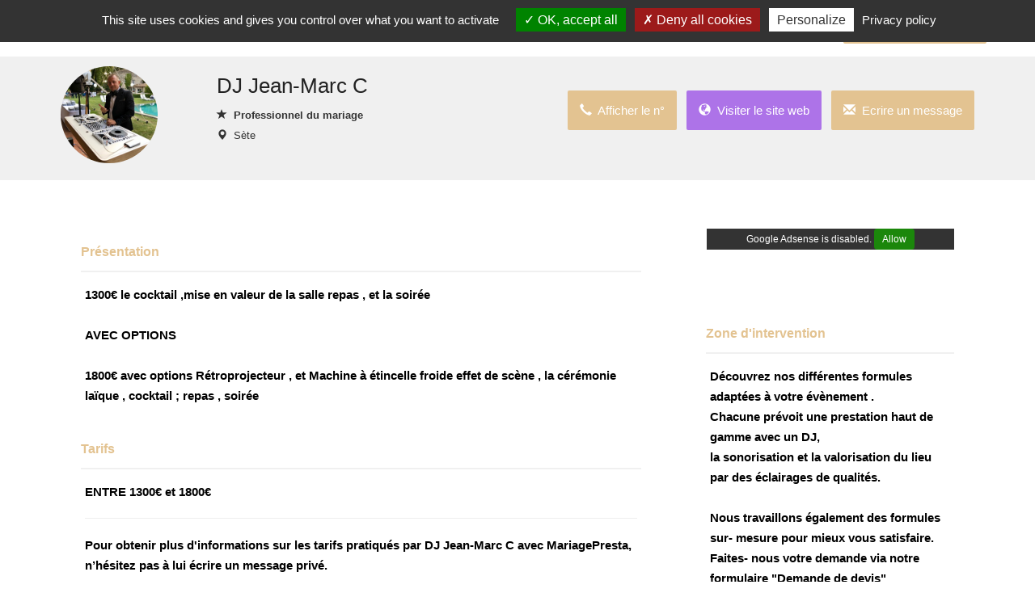

--- FILE ---
content_type: text/html; charset=utf-8
request_url: https://www.mariagepresta.fr/acteur/167
body_size: 9435
content:


<!DOCTYPE html>
<html xmlns="http://www.w3.org/1999/xhtml">
<head><meta http-equiv="Content-Type" content="text/html; charset=utf-8" /><meta name="viewport" content="width=device-width, initial-scale=1" />

    <!-- css boostrap -->
    <link rel="stylesheet" href="https://maxcdn.bootstrapcdn.com/bootstrap/3.4.0/css/bootstrap.min.css" />

    <!-- css principal du site -->
    <link href="../ressources/css/main.min.css?version=1" rel="stylesheet"/>


    <script src="../ressources/js/main.js?version=1"></script>
    <script>opticoViewId = '';</script>
    
    <!-- script jquery boostrap -->
    <script src="https://ajax.googleapis.com/ajax/libs/jquery/1.11.3/jquery.min.js"></script>
<script src="https://maxcdn.bootstrapcdn.com/bootstrap/3.4.0/js/bootstrap.min.js"></script>

        
    <link rel="shortcut icon" href="../ressources/images/favicon.ico" type="image/x-icon">
    <link rel="icon" href="../ressources/images/favicon.ico" type="image/x-icon">

    
    <!-- title -->
    <title>
	DJ Jean-Marc C : partenaire spécialisé en location de matériel sono à Sète
</title>

    <!-- placeholder head -->
    
   <link rel='stylesheet' href='https://cdnjs.cloudflare.com/ajax/libs/photoswipe/4.1.0/photoswipe.css'/>
   <link rel='stylesheet' href='https://cdnjs.cloudflare.com/ajax/libs/photoswipe/4.1.0/default-skin/default-skin.css'/>
   <link rel='stylesheet' href='../ressources/css/photo-swipe.css'/>


   <!-- #################################################################################### -->
    <!-- Tarteaucitron -->
    <!-- #################################################################################### -->
    
        <script type="text/javascript" src="https://www.mariagepresta.fr/ressources/js/tarteaucitron.js-1.9.6/tarteaucitron.js"></script>
        <script type="text/javascript">
		    tarteaucitron.init({
			    "privacyUrl": "https://www.mariagepresta.fr/cgu", /* Privacy policy url */
			    "bodyPosition": "bottom", /* or top to bring it as first element for accessibility */

			    "hashtag": "#tarteaucitron", /* Open the panel with this hashtag */
			    "cookieName": "tarteaucitron", /* Cookie name */

			    "orientation": "top", /* Banner position (top - bottom) */

			    "groupServices": false, /* Group services by category */
			    "serviceDefaultState": "wait", /* Default state (true - wait - false) */

			    "showAlertSmall": false, /* Show the small banner on bottom right */
			    "cookieslist": false, /* Show the cookie list */

			    "closePopup": false, /* Show a close X on the banner */

			    "showIcon": true, /* Show cookie icon to manage cookies */
			    //"iconSrc": "", /* Optionnal: URL or base64 encoded image */
			    "iconPosition": "BottomLeft", /* BottomRight, BottomLeft, TopRight and TopLeft */

			    "adblocker": false, /* Show a Warning if an adblocker is detected */

			    "DenyAllCta": true, /* Show the deny all button */
			    "AcceptAllCta": true, /* Show the accept all button when highPrivacy on */
			    "highPrivacy": true, /* HIGHLY RECOMMANDED Disable auto consent */

			    "handleBrowserDNTRequest": false, /* If Do Not Track == 1, disallow all */

			    "removeCredit": false, /* Remove credit link */
			    "moreInfoLink": true, /* Show more info link */

			    "useExternalCss": false, /* If false, the tarteaucitron.css file will be loaded */
			    "useExternalJs": false, /* If false, the tarteaucitron.js file will be loaded */

			    //"cookieDomain": ".my-multisite-domaine.fr", /* Shared cookie for multisite */

			    "readmoreLink": "", /* Change the default readmore link */

			    "mandatory": true, /* Show a message about mandatory cookies */
			    "mandatoryCta": true /* Show the disabled accept button when mandatory on */
		    });
	    </script>
    




  <!-- ---------------------------------------------------------------- -->
    <!-- Quantcast Choice. Consent Manager Tag v2.0 (for TCF 2.0) -->
    <!-- ---------------------------------------------------------------- -->
    <meta name="description" content="DJ Jean-Marc C est un partenaire intervenant à Sète et spécialisé en location de matériel sono, musique, djing, animation de soirée. Faites appel à DJ Jean-Marc C pour toutes vos demandes dans l&#39;Hérault - annuaire du mariage à Sète." /></head>
<body>

    <!-- script location -->
    <script>
        function goToInscription() {
            window.location = 'https://www.mariagepresta.fr/inscription';
        }
    
       function goToContact() {
            window.location = 'https://www.mariagepresta.fr/contact';
        }

    </script>

    <!-- variable javascript -->
    <script>
        var SITE_URL = "https://www.mariagepresta.fr";
    </script>


   <!-- ------------------- -------- ----------------------- -->
    <!-- ------------------- pub top horiz ------------------------- -->
    <!-- ------------------- -------- ----------------------- -->
    




    <a name="haut-site" id="haut-site"></a>
    
   
    <!-- ------------------- -------- ----------------------- -->
    <!-- ------------------- HEADER ------------------------- -->
    <!-- ------------------- -------- ----------------------- -->

     <div style="text-align:center;display:none;" class="logo-mobile hidden-xs">
        <a href="https://www.mariagepresta.fr"><img src="../ressources/images/logo.png" alt="Trouver un professionnel de l'événementiel avec notre Annuaire gratuit"/></a>
    </div>

    <div class="menu">
        <nav class="navbar navbar-default">
            <div class="container">
                <div class="row">

                    <div class="navbar-header">
                        <a class="navbar-brand" href="https://www.mariagepresta.fr"><img src="../ressources/images/logo.png" alt="Annuaire des meilleurs professionnels de l'événementiel" /></a>
                        <button type="button" class="navbar-toggle hidden-xs" data-toggle="collapse" data-target=".navbar-collapse" >
                            <span class="icon-bar"></span>
                            <span class="icon-bar"></span>
                            <span class="icon-bar"></span>
                        </button>
                    </div>
                    <div class="navbar-collapse collapse">
                        <ul class="nav navbar-nav navbar-right">
                            <li><a href="https://www.mariagepresta.fr/actualites" class="menu-item"><span class="glyphicon glyphicon-list"></span>&nbsp;&nbsp;Le Blog</a></li><li><a href="https://www.mariagepresta.fr/connexion" class="menu-item"><span class="glyphicon glyphicon-user"></span>&nbsp;&nbsp;Connexion</a></li><li class="btn-big-lien"><a   href="https://www.mariagepresta.fr/inscription"><span class="glyphicon glyphicon-flash"></span>&nbsp;&nbsp;Inscription gratuite !</a></li>
                        </ul>
                    </div>
                </div>
            </div>
        </nav>
    </div>

   

    <!-- ------------------- -------- --------------------- -->
    <!-- ------------------- CORPS ------------------------- -->
    <!-- ------------------- -------- --------------------- -->

    



<div class="fiche-client">


    



                    <!-- ------------------- -------- --------------------- -->
                    <!-- ------------------- ZONE     --------------------- -->
                    <!-- ------------------- -------- --------------------- -->
                

                  <!-- ------------------------------------------------------------------------ -->
                    <!-- bloc-->
                    <!-- ------------------------------------------------------------------------ -->
                    <div class="header-prestataire">
                        <div class="container">
                            <div class="row">
                                
                            <div class="col-sm-2 col-xs-12 logo">
                            <a href="https://www.mariagepresta.fr/acteur/167"><img src="https://www.mariagepresta.fr/ressources/images-acteurs/maison-167-sete-avec-dj-jean-marc-c.jpg?version=2" class=" img-circle" alt="DJ Jean-Marc C, un loueur de matériel sono à Sète" /></a>
                        </div>
                        <div class="col-sm-4 col-xs-12">

                            <h1>DJ Jean-Marc C</h1>
                            <!-- texte intro -->
                            <div class="activite">
                                <span class="glyphicon glyphicon-star"></span>&nbsp;&nbsp;Professionnel du mariage
                            </div>
                            <div class="localite">
                                <span class="glyphicon glyphicon-map-marker"></span>&nbsp;&nbsp;<a href="https://www.mariagepresta.fr/sete/mariage">Sète</a>
                            </div>
                        
                            

                        </div>
                        <div class="col-sm-6  col-xs-12 actions" style="" >
                            <!--
                            <a class="btn-action js-scrollTo" href="#liste-photos"  style=""><span class="glyphicon glyphicon-picture"></span>&nbsp;&nbsp;Voir les photos</a>
                            -->

                            <a href="#" class="btn-action" onclick="afficheTelephone(167, this, event);"><span class="glyphicon glyphicon-earphone"></span>&nbsp;&nbsp;Afficher le n°</a>
                            <a href="https://www.jeanmarcc-events.com" target="_blank" class="btn-action btn-action-site-web"> <span class="glyphicon glyphicon-globe"></span>&nbsp;&nbsp;Visiter le site web</a>

                            <span style="">
                                <a href="https://www.mariagepresta.fr/inscription" class="btn-action" style=""><span class="glyphicon glyphicon-envelope"></span>&nbsp;&nbsp;Ecrire un message</a>
                            </span>
                            <div class="stats">
                                <!--<span class="valeur"></span> Livre(s)-->
                            </div>
                        </div>
                    </div>

                          
                            <div class="row">
                                <div class="col-md-12">
                       
                                    <div class="menu-filtre ">
                                    
                                    </div>

                                </div>
                            </div>


                 </div>






</div>




    <!-- ------------------- -------- --------------------- -->
    <!-- ------------------- ZONE     --------------------- -->
    <!-- ------------------- -------- --------------------- -->
    <div class="container">
        <div class="row">
            <div class="col-sm-8 zone-corps">

                <!-- ------------------------------------------------------------------------ -->
                <!-- Zone présentation -->
                <!-- ------------------------------------------------------------------------ -->
                <div class="zone-attributs">
                    <div class="row ligne-titre">
                        <div class="col-sm-12">
                            <h2>Présentation</h2>
                        </div>
                    </div>
                    <div class="valeurs">
                        1300€ le cocktail ,mise en valeur de la salle  repas , et la soirée<br/>                                          <br/>                                          AVEC OPTIONS  <br/><br/>1800€ avec options Rétroprojecteur , et Machine à étincelle froide  effet de scène  , la cérémonie laïque , cocktail ; repas , soirée 
                    </div>
                </div>






                <!-- ------------------------------------------------------------------------ -->
                <!-- zonePresentationTarifs -->
                <!-- ------------------------------------------------------------------------ -->
                
                    <div class="zone-attributs">
                        <div class="row ligne-titre">
                            <div class="col-sm-12">
                                <h2>Tarifs</h2>
                            </div>
                        </div>
                        <div class="valeurs">
                            ENTRE 1300€  et 1800€  <hr>Pour obtenir plus d'informations sur les tarifs pratiqués par DJ Jean-Marc C avec MariagePresta, n’hésitez pas à lui écrire un message privé. 
                        </div>
                    </div>
                
                <!-- ------------------------------------------------------------------------ -->
                <!-- zonePresentationTarifs -->
                <!-- ------------------------------------------------------------------------ -->
                
                    <div class="zone-attributs">
                        <div class="row ligne-titre">
                            <div class="col-sm-12">
                                <h2>Types de prestations</h2>
                            </div>
                        </div>
                        <div class="valeurs">
                            C'est en 1998, que la musique a pris une place importante dans ma vie.<br/>D'abord Généraliste Clubbing dans les endroits les plus branchés du Sud de la France, ma couleur musicale s'est développée pour emprunter une Nouvelle branche tourné vers l’électro , Deep House, aux sonorités Groovy qui a séduit les foules et enflammé les dancefloors de toute la région.<br/>Mon nom de scène DJ Jean Marc C. s'est répandu dans tout le Sud de la France et je suis devenu un DJ reconnu pour ma culture et ma Couleur musicale à la fois Généraliste mais aussi Electronique.<br/>Mon perfectionnisme et mon professionnalisme m'ont ouvert les portes des soirées les plus branchées mais aussi des scènes et festivals Nationaux et internationaux les plus en vogues (French Connexion, WWF, )<br/>Tout cela m'a permis de jouer avec quelques grands DJ internationaux ...!!<br/>Thaïlande tour: Nikki Beach , Ark Bar , France: French Connexion , concept Folie Douce , Andorre: Fise ,Grèce: Héraklion , Mykonos , Mais aussi: Belgique, Suisse, Italie, Espagne , France Tour : Montpellier , Perpignan , Avignon , Orange , Nîmes , Ales , Carcassonne , Aix Provence ,St Tropez , Monaco: Corse: Domaine de Murtoli, Ajaccio, Bonifacio, Porto Vecchio Val Thorens, Méribel, Courchevel, Nikki Beach, , Megève, Cannes, Grenoble , Chambéry , bordeaux , Toulouse. Restaurants et domaines étoilés , Bastide de gordes , Domaine de Manville: Hôtel 5 étoiles Provence , Domaine de Verchant Hôtel de Luxe 5 étoiles & Spa , Domaine de Murtoli Sartène corse<br/>Châteauneuf-du-pape le domaine , La Table de Franck Putelat, Cité de Carcassonne , et bien d’autres ...!!
                        </div>
                    </div>
                




                 <!-- ------------------------------------------------------------------------ -->
                <!-- zone -->
                <!-- ------------------------------------------------------------------------ -->
                



                <!-- pub AffiliationSystemeIo -->
                <br /><br />
                 


            </div>




            <div class="col-sm-4 zone-corps">
                        <!-- The Monetizer MegaSkyScraper -->
                        

                        <!-- ------------------------------------------------------------------------ -->
                        <!-- Pub Display Carre -->
                        <!-- ------------------------------------------------------------------------ -->
                        
                            <div style="margin:20px 0px;">
                                

<!-- Annonce-display-horizontal -->
<ins class="adsbygoogle"
     style="display:block"
     data-ad-client="ca-pub-6346688843798797"
     data-ad-slot="5412844981"
     data-ad-format="auto"
     data-full-width-responsive="true"></ins>
<script>
     (adsbygoogle = window.adsbygoogle || []).push({});
</script>


<div style="margin-bottom:30px;">&nbsp;</div>
                            </div>
                        


                        <!-- ------------------------------------------------------------------------ -->
                        <!-- Zone géographique -->
                        <!-- ------------------------------------------------------------------------ -->
                        
                        <div class="zone-attributs">
                            <div class="row ligne-titre">
                                <div class="col-sm-12">
                                    <h2>Zone d'intervention</h2>
                                </div>
                            </div>
                         <div class="valeurs">
                                Découvrez nos différentes formules adaptées à votre évènement .<br/>Chacune prévoit une prestation haut de gamme avec un DJ,<br/>la sonorisation et la valorisation du lieu par des éclairages de qualités.<br/> <br/>Nous travaillons également des formules sur- mesure pour mieux vous satisfaire.<br/>Faites- nous votre demande via notre formulaire "Demande de devis"<br/>ou directement par téléphone. 0617114765 ou E-mail :  <br/>dj hérault  , évènement languedoc roussillon /Occitanie , France , gard <br/>
                            </div>
                        </div>
                        

                        <!-- ------------------------------------------------------------------------ -->
                        <!-- Expressions associées -->
                        <!-- ------------------------------------------------------------------------ -->
                        

                          <!-- ------------------------------------------------------------------------ -->
                        <!-- Prestations -->
                        <!-- ------------------------------------------------------------------------ -->
                        
                           <div class="zone-attributs">
                                <div class="row ligne-titre">
                                    <div class="col-sm-12">
                                        <h2>Prestations proposées</h2>
                                    </div>
                                </div>
                                <div class="valeurs liste-type-reparation">
                                    Le partenaire DJ Jean-Marc C est inscrit sur l’annuaire MariagePresta et est associé au thème de la communication événementielle dans l'Hérault.<hr/><div Class="row item-ta"><div Class="col-xs-12"><a href="https://www.mariagepresta.fr/sete/cat/location-materiel-sono">un loueur de matériel sono Sète</a></div></div><div Class="row item-ta"><div Class="col-xs-12"><a href="https://www.mariagepresta.fr/sete/cat/musicien">musicien Sète</a></div></div><div Class="row item-ta"><div Class="col-xs-12"><a href="https://www.mariagepresta.fr/sete/cat/dj">dj de mariage Sète</a></div></div><div Class="row item-ta"><div Class="col-xs-12"><a href="https://www.mariagepresta.fr/sete/cat/animation-soiree">animateur Sète</a></div></div>
                                </div>
                            </div>
                     

  

                </div>
             </div>

        <!-- fin container -->
        </div>



        <div class="zone-reparation-ref">
            <div class="container">
                 <h2>Informations complémentaires sur l'expert en mariage ID n°167 à Sète</h2>Le spécialiste en mariage DJ Jean-Marc C est inscrit sur la plateforme depuis juillet 2021. Ce membre génial fait partie des meilleurs accompagnateurs de l'événementiel trouvables sur notre guide détaillé MariagePresta. <strong>DJ Jean-Marc C</strong> peut intervenir à Sète pour des demandes liées aux thèmes <strong>location de matériel sono</strong>, <strong>musique</strong>, djing, animation de soirée,... Ce professionnel du divertissement pourra vous faire bénéficier d'une solution magistrale pour animer une fête de mariage ou raviver des souvenirs. Vous pouvez également retrouver ce partenaire sétois parmi les <a href="https://www.mariagepresta.fr/sete/mariage" style="color:#777777;">professionnels à Sète</a>. Avec MariagePresta, voici des idées de tâches que vous pouvez confier aux <strong>meilleurs spécialistes de l'événementiel</strong> :  interpréter un répertoire ou coordonner des moments musicaux. Pour découvrir d'autres informations liées au thème du mariage, consultez cet article : <a href="https://www.mariagepresta.fr/actu/199/quelle-tenue-pour-un-homme-assistant-a-un-mariage" style="color:#888888;">Quelle tenue pour un homme assistant à un mariage ?</a> 
            </div>
        </div>
</div>





        
        <!-- ------------------- -------- --------------------- -->
    <!-- ------------------- GALERIE PHOTO----------------- -->
    <!-- ------------------- -------- --------------------- -->

    <!-- Some spacing ?? -->
    <div class="spacer"></div>

    <!-- Root element of PhotoSwipe. Must have class pswp. -->
    <div class="pswp" tabindex="-1" role="dialog" aria-hidden="true">
        <!-- Background of PhotoSwipe.
                 It's a separate element as animating opacity is faster than rgba(). -->
        <div class="pswp__bg"></div>
        <!-- Slides wrapper with overflow:hidden. -->
        <div class="pswp__scroll-wrap">
            <!-- Container that holds slides.
                      PhotoSwipe keeps only 3 of them in the DOM to save memory.
                      Don't modify these 3 pswp__item elements, data is added later on. -->
            <div class="pswp__container">
                <div class="pswp__item"></div>
                <div class="pswp__item"></div>
                <div class="pswp__item"></div>
            </div>
            <!-- Default (PhotoSwipeUI_Default) interface on top of sliding area. Can be changed. -->
            <div class="pswp__ui pswp__ui--hidden">
                <div class="pswp__top-bar">
                    <!--  Controls are self-explanatory. Order can be changed. -->
                    <div class="pswp__counter"></div>
                    <button class="pswp__button pswp__button--close" title="Close (Esc)"></button>
                    <button class="pswp__button pswp__button--share" title="Share"></button>
                    <button class="pswp__button pswp__button--fs" title="Toggle fullscreen"></button>
                    <button class="pswp__button pswp__button--zoom" title="Zoom in/out"></button>
                    <!-- Preloader demo https://codepen.io/dimsemenov/pen/yyBWoR -->
                    <!-- element will get class pswp__preloader--active when preloader is running -->
                    <div class="pswp__preloader">
                        <div class="pswp__preloader__icn">
                            <div class="pswp__preloader__cut">
                                <div class="pswp__preloader__donut"></div>
                            </div>
                        </div>
                    </div>
                </div>
                <div class="pswp__share-modal pswp__share-modal--hidden pswp__single-tap">
                    <div class="pswp__share-tooltip"></div>
                </div>
                <button class="pswp__button pswp__button--arrow--left" title="Previous (arrow left)"></button>
                <button class="pswp__button pswp__button--arrow--right" title="Next (arrow right)"></button>
                <div class="pswp__caption">
                    <div class="pswp__caption__center"></div>
                </div>
            </div>
        </div>
    </div>




    <!-- ---------------------------------------------------------------------------------------- -->
    <!-- ---------------------------------------------------------------------------------------- -->
    <!-- SCRIPT -->
    <!-- ---------------------------------------------------------------------------------------- -->
    <!-- ---------------------------------------------------------------------------------------- -->

    <script src='https://cdnjs.cloudflare.com/ajax/libs/photoswipe/4.1.0/photoswipe.min.js'></script>
    <script src='https://cdnjs.cloudflare.com/ajax/libs/photoswipe/4.1.0/photoswipe-ui-default.min.js'></script>
    <script src="../ressources/js/photo-swipe.js"></script>
    <script>
        $(document).ready(function () {
            //script scroll ancre
		    $('.js-scrollTo').on('click', function() { // Au clic sur un élément
			    var page = $(this).attr('href'); // Page cible
			    var speed = 750; // Durée de l'animation (en ms)
			    $('html, body').animate( { scrollTop: $(page).offset().top }, speed ); // Go
			    return false;
		    });

            //bulle d'aide
		    $('[data-toggle="tooltip"]').tooltip();
        });

</script>


    
    

 
   <!-- ------------------- -------- --------------------- -->
    <!-- ------------------- FOOTER-BLOG-THME ------------------------- -->
    <!-- ------------------- -------- --------------------- -->
    
     <div class="footer-pub-bl">
        <div class="container">
            
        </div>
    </div>
    

    <!-- ------------------- -------- --------------------- -->
    <!-- ------------------- FOOTER-CONFIANCE ------------------------- -->
    <!-- ------------------- -------- --------------------- -->
    

        <div class="footer-confiance hidden-xs">
            <div class="container">
                <div class="row">
                    <!-- item confiance -->
                    <div class="col-sm-4">
                        <div class="item-confiance">
                            <div class="image">
                                <img src="../ressources/images/icone-footer-confiance-1-reparateur.png" title="" width="70"/>
                            </div>
                            <div class="texte">
                               Tous les professionnels dédiés au thème de la communication événementielle à Sète sont les bienvenus sur notre plateforme collaborative
                            </div>
                        </div>
                    </div>

                    <!-- item confiance -->
                    <div class="col-sm-4">
                        <div class="item-confiance">
                            <div class="image">
                                <img src="../ressources/images/icone-footer-confiance-2-reparation-rapide.png"  alt="" width="70"/>
                            </div>
                            <div class="texte">
                               Annuaire du mariage disposant d’une messagerie gratuite
                          
                            </div>
                        </div>
                    </div>

                    <!-- item confiance -->
                    <div class="col-sm-4">
                        <div class="item-confiance">
                            <div class="image">
                                <img src="../ressources/images/icone-footer-confiance-3-annuaire-reparateurs.png" width="70" alt=""/>
                            </div>
                            <div class="texte">
                                  Ce site est un <strong>annuaire dédié aux professionnels</strong>
                            </div>
                        </div>
                    </div>
                </div>
            </div>
        </div>
    

    <!-- ------------------- -------- --------------------- -->
    <!-- ------------------- FOOTER 2 / 3 ------------------------- -->
    <!-- ------------------- -------- --------------------- -->
    

        <div class="barre-securite-reparation">
        <div class="container">
            Ce site internet est un <u>annuaire</u> dédié aux professionnels
        </div>
    </div>

    <!-- footer 3 -->
    <div class="footer3" style="">
        <div class="container">
            <div class="row">
                <!-- colonne 1 -->
                <div class="col-md-3 col1">
                    <div class="text1">A propos</div>
                    <div class="text2">
                       
                            <a href="https://www.mariagepresta.fr/villes">Annuaire</a> dédié aux professionnels de l'animation.<br />
                       
                       <a href="https://www.mariagepresta.fr/cgu">Conditions générales d'utilisation (CGU)</a><br />
                       <a href="https://www.mariagepresta.fr/protection-donnees">Protection des données</a><br />                     
                        <a href="#tarteaucitron">Gestion des cookies</a><br />
                      <a href="https://www.mariagepresta.fr/actualites">Blog</a><br />
                      <a href="https://www.mariagepresta.fr/contact">Contactez-nous</a><br />
                        
                    </div>
                </div>
                <div class="col-md-1"></div>

                <!-- colonne 2 -->
                <div class="col-md-4 col1">
                    <div class="text1">professionnels du mariage</div>
                    <div class="text2">
                        Cette plateforme a pour vocation d’aider les professionnels de la fête à trouver de nouveaux contacts pour développer leur activité. <br/><a href="https://www.mariagepresta.fr/sete/mariage">mariage Sète</a>
                    </div>
                </div>

                <!-- colonne 3 -->
                <div class="col-md-1"></div>
                <div class="col-md-3 col1">
                    <div class="text1">MariagePresta</div>
                    <div class="text2">
                        Partage de réalisations - Messagerie - Echanges de liens - Profils authentiques.
                    </div>
                </div>
            </div>
        </div>
    </div>

    

    
     <!-- widgetBasPageDevis -->
    


    <!-------------------------------------------------------------- -->
    <!-------------------------------------------------------------- -->
    <!-- SCRIPT DES MESSAGES PRIVES -->
    <!-------------------------------------------------------------- -->
    <!-------------------------------------------------------------- -->
    


    <!-- #################################################################################### -->
    <!-- Tarteaucitron -->
    <!-- #################################################################################### -->
    
       <script type="text/javascript">
           tarteaucitron.user.googleFonts = 'Roboto';
		    (tarteaucitron.job = tarteaucitron.job || []).push('googlefonts');
	    </script>
        
            <script type="text/javascript">
		        (tarteaucitron.job = tarteaucitron.job || []).push('adsense');
	        </script>
         
        <script type="text/javascript">
		    tarteaucitron.user.multiplegtagUa = ['G-8P352S0LYP'];
		    (tarteaucitron.job = tarteaucitron.job || []).push('multiplegtag');
	    </script>
    


    <!-- The Monetizer Footer slide in -->
    

</body>
</html>


--- FILE ---
content_type: application/javascript
request_url: https://www.mariagepresta.fr/ressources/js/photo-swipe.js
body_size: 412
content:
'use strict';

/* global jQuery, PhotoSwipe, PhotoSwipeUI_Default, console */

(function ($) {

    // Init empty gallery array
    var container = [];

    // Loop over gallery items and push it to the array
    $('#gallery').find('figure').each(function () {
        var $link = $(this).find('a'),
          item = {
              src: $link.attr('href'),
              w: $link.data('width'),
              h: $link.data('height'),
              title: $link.data('caption')
          };
        container.push(item);
    });

    // Define click event on gallery item
    $('a.launch-gallery').click(function (event) {

        // Prevent location change
        event.preventDefault();

        // Define object and gallery options
        var $pswp = $('.pswp')[0],
          options = {
              index: $(this).parent('figure').index(),
              bgOpacity: 0.85,
              showHideOpacity: true
          };

        // Initialize PhotoSwipe
        var gallery = new PhotoSwipe($pswp, PhotoSwipeUI_Default, container, options);
        gallery.init();
    });

}(jQuery));